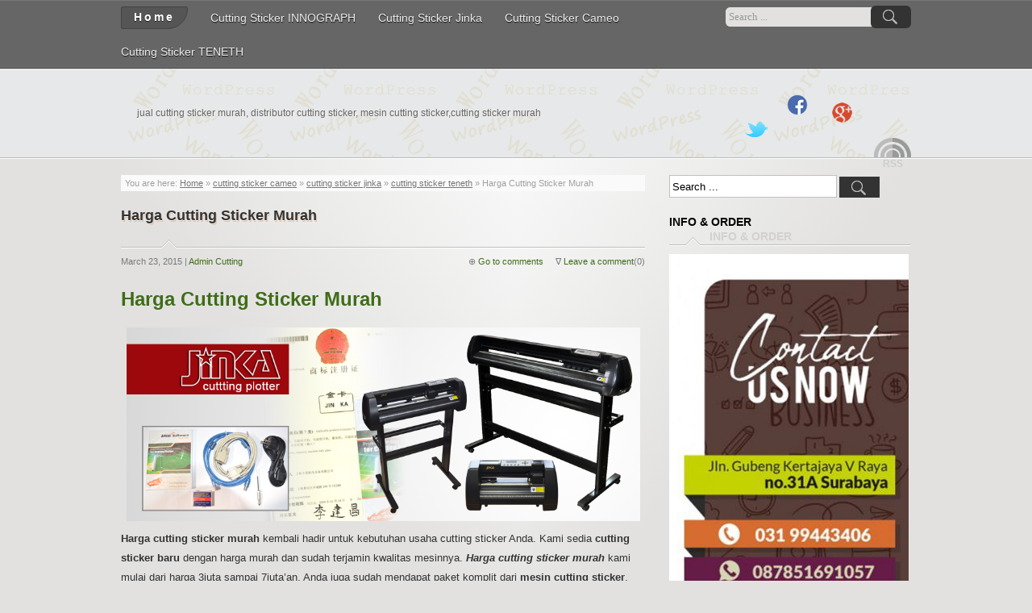

--- FILE ---
content_type: text/html; charset=UTF-8
request_url: https://jual-cuttingsticker.com/harga-cutting-sticker-murah/
body_size: 11734
content:
<!DOCTYPE html>
<!--[if IE 7]>
<html class="ie ie7" dir="ltr" lang="en-US" prefix="og: https://ogp.me/ns#">
<![endif]-->
<!--[if IE 8]>
<html class="ie ie8" dir="ltr" lang="en-US" prefix="og: https://ogp.me/ns#">
<![endif]-->
<!--[if !(IE 7) | !(IE 8) ]><!-->
<html dir="ltr" lang="en-US" prefix="og: https://ogp.me/ns#">
<!--<![endif]-->
<head>
	<!-- Global site tag (gtag.js) - Google Analytics -->
<script async src="https://www.googletagmanager.com/gtag/js?id=G-VBZZ4XKNSM"></script>
<script>
  window.dataLayer = window.dataLayer || [];
  function gtag(){dataLayer.push(arguments);}
  gtag('js', new Date());

  gtag('config', 'G-VBZZ4XKNSM');
</script>
	
<!-- 	<script data-ad-client="ca-pub-7772257919657080" async src="https://pagead2.googlesyndication.com/pagead/js/adsbygoogle.js"></script> -->
	<meta name="google-site-verification" content="g56fW-kaf-qrsTYO-WVMgQbqXWOd3SFD1O36ylFAlIg" />
	<meta name="viewport" content="width=device-width"/><!-- for mobile -->
	<title>Harga Cutting Sticker Murah |</title>
	<link rel="profile" href="http://gmpg.org/xfn/11">
	<link rel="pingback" href="https://jual-cuttingsticker.com/xmlrpc.php">
	<link rel="stylesheet" type="text/css" media="all" href="https://jual-cuttingsticker.com/wp-content/themes/zborder/style.css" />
	
		<!-- All in One SEO 4.9.3 - aioseo.com -->
	<meta name="description" content="Harga cutting sticker murah kembali hadir untuk kebutuhan usaha cutting sticker Anda. Kami sedia cutting sticker baru dengan harga murah dan sudah terjamin kwalitas mesinnya. Harga cutting sticker murah kami mulai dari harga 3juta&#039;an sampai 7juta, anda juga sudah mendapat paket komplit dari mesin cutting sticker." />
	<meta name="robots" content="max-image-preview:large" />
	<meta name="author" content="Admin Cutting"/>
	<meta name="google-site-verification" content="www.google.co.id/@_url.html" />
	<meta name="keywords" content="harga cutting sticker murah,harga cutting murah,cutting sticker murah,paket cutting sticker murah,jual cutting sticker murah,jual cutting murah,harga cutting terbaru,cutting sticker murah,harga cutting murah,harga cutting sticker murah,harga cutting terbaru,jual cutting murah,jual cutting sticker murah,paket cutting sticker murah,cutting sticker cameo,cutting sticker jinka,cutting sticker teneth" />
	<link rel="canonical" href="https://jual-cuttingsticker.com/harga-cutting-sticker-murah/" />
	<meta name="generator" content="All in One SEO (AIOSEO) 4.9.3" />
		<meta property="og:locale" content="en_US" />
		<meta property="og:site_name" content="| jual cutting sticker murah, distributor cutting sticker, mesin cutting sticker,cutting sticker murah" />
		<meta property="og:type" content="article" />
		<meta property="og:title" content="Harga Cutting Sticker Murah |" />
		<meta property="og:description" content="Harga cutting sticker murah kembali hadir untuk kebutuhan usaha cutting sticker Anda. Kami sedia cutting sticker baru dengan harga murah dan sudah terjamin kwalitas mesinnya. Harga cutting sticker murah kami mulai dari harga 3juta&#039;an sampai 7juta, anda juga sudah mendapat paket komplit dari mesin cutting sticker." />
		<meta property="og:url" content="https://jual-cuttingsticker.com/harga-cutting-sticker-murah/" />
		<meta property="og:image" content="https://jual-cuttingsticker.com/wp-content/uploads/2021/01/Bengke-Print-Indonesia.png" />
		<meta property="og:image:secure_url" content="https://jual-cuttingsticker.com/wp-content/uploads/2021/01/Bengke-Print-Indonesia.png" />
		<meta property="og:image:width" content="1500" />
		<meta property="og:image:height" content="1148" />
		<meta property="article:published_time" content="2015-03-23T08:09:13+00:00" />
		<meta property="article:modified_time" content="2015-03-23T08:19:31+00:00" />
		<meta property="article:publisher" content="https://www.facebook.com/bengkelprintindonesia/" />
		<meta name="twitter:card" content="summary" />
		<meta name="twitter:title" content="Harga Cutting Sticker Murah |" />
		<meta name="twitter:description" content="Harga cutting sticker murah kembali hadir untuk kebutuhan usaha cutting sticker Anda. Kami sedia cutting sticker baru dengan harga murah dan sudah terjamin kwalitas mesinnya. Harga cutting sticker murah kami mulai dari harga 3juta&#039;an sampai 7juta, anda juga sudah mendapat paket komplit dari mesin cutting sticker." />
		<meta name="twitter:image" content="https://jual-cuttingsticker.com/wp-content/uploads/2021/01/Bengke-Print-Indonesia.png" />
		<script type="application/ld+json" class="aioseo-schema">
			{"@context":"https:\/\/schema.org","@graph":[{"@type":"Article","@id":"https:\/\/jual-cuttingsticker.com\/harga-cutting-sticker-murah\/#article","name":"Harga Cutting Sticker Murah |","headline":"Harga Cutting Sticker Murah","author":{"@id":"https:\/\/jual-cuttingsticker.com\/author\/adminbp\/#author"},"publisher":{"@id":"https:\/\/jual-cuttingsticker.com\/#organization"},"image":{"@type":"ImageObject","url":"https:\/\/jual-cuttingsticker.com\/wp-content\/uploads\/2014\/10\/cutting-plotter-jinka1.jpg","@id":"https:\/\/jual-cuttingsticker.com\/harga-cutting-sticker-murah\/#articleImage","width":930,"height":350,"caption":"harga cutting sticker murah jinka"},"datePublished":"2015-03-23T15:09:13+07:00","dateModified":"2015-03-23T15:19:31+07:00","inLanguage":"en-US","mainEntityOfPage":{"@id":"https:\/\/jual-cuttingsticker.com\/harga-cutting-sticker-murah\/#webpage"},"isPartOf":{"@id":"https:\/\/jual-cuttingsticker.com\/harga-cutting-sticker-murah\/#webpage"},"articleSection":"cutting sticker cameo, cutting sticker jinka, cutting sticker teneth, cutting sticker murah, harga cutting murah, harga cutting sticker murah, harga cutting terbaru, jual cutting murah, jual cutting sticker murah, paket cutting sticker murah"},{"@type":"BreadcrumbList","@id":"https:\/\/jual-cuttingsticker.com\/harga-cutting-sticker-murah\/#breadcrumblist","itemListElement":[{"@type":"ListItem","@id":"https:\/\/jual-cuttingsticker.com#listItem","position":1,"name":"Home","item":"https:\/\/jual-cuttingsticker.com","nextItem":{"@type":"ListItem","@id":"https:\/\/jual-cuttingsticker.com\/category\/cutting-sticker-jinka\/#listItem","name":"cutting sticker jinka"}},{"@type":"ListItem","@id":"https:\/\/jual-cuttingsticker.com\/category\/cutting-sticker-jinka\/#listItem","position":2,"name":"cutting sticker jinka","item":"https:\/\/jual-cuttingsticker.com\/category\/cutting-sticker-jinka\/","nextItem":{"@type":"ListItem","@id":"https:\/\/jual-cuttingsticker.com\/harga-cutting-sticker-murah\/#listItem","name":"Harga Cutting Sticker Murah"},"previousItem":{"@type":"ListItem","@id":"https:\/\/jual-cuttingsticker.com#listItem","name":"Home"}},{"@type":"ListItem","@id":"https:\/\/jual-cuttingsticker.com\/harga-cutting-sticker-murah\/#listItem","position":3,"name":"Harga Cutting Sticker Murah","previousItem":{"@type":"ListItem","@id":"https:\/\/jual-cuttingsticker.com\/category\/cutting-sticker-jinka\/#listItem","name":"cutting sticker jinka"}}]},{"@type":"Organization","@id":"https:\/\/jual-cuttingsticker.com\/#organization","name":"Bengkel Print Indonesia87851691057","description":"jual cutting sticker murah, distributor cutting sticker, mesin cutting sticker,cutting sticker murah","url":"https:\/\/jual-cuttingsticker.com\/","telephone":"+6287851691057","logo":{"@type":"ImageObject","url":"https:\/\/jual-cuttingsticker.com\/wp-content\/uploads\/2021\/01\/Bengke-Print-Indonesia-1.png","@id":"https:\/\/jual-cuttingsticker.com\/harga-cutting-sticker-murah\/#organizationLogo","width":1500,"height":1148},"image":{"@id":"https:\/\/jual-cuttingsticker.com\/harga-cutting-sticker-murah\/#organizationLogo"},"sameAs":["https:\/\/www.facebook.com\/bengkelprintindonesia\/","https:\/\/www.instagram.com\/bengkelprintindonesia\/?hl=id"]},{"@type":"Person","@id":"https:\/\/jual-cuttingsticker.com\/author\/adminbp\/#author","url":"https:\/\/jual-cuttingsticker.com\/author\/adminbp\/","name":"Admin Cutting","image":{"@type":"ImageObject","@id":"https:\/\/jual-cuttingsticker.com\/harga-cutting-sticker-murah\/#authorImage","url":"https:\/\/secure.gravatar.com\/avatar\/77d5ee987d054189a4113ed5f0ed266414b5f8f358a7ef67c618813356ed9b37?s=96&d=mm&r=g","width":96,"height":96,"caption":"Admin Cutting"}},{"@type":"WebPage","@id":"https:\/\/jual-cuttingsticker.com\/harga-cutting-sticker-murah\/#webpage","url":"https:\/\/jual-cuttingsticker.com\/harga-cutting-sticker-murah\/","name":"Harga Cutting Sticker Murah |","description":"Harga cutting sticker murah kembali hadir untuk kebutuhan usaha cutting sticker Anda. Kami sedia cutting sticker baru dengan harga murah dan sudah terjamin kwalitas mesinnya. Harga cutting sticker murah kami mulai dari harga 3juta'an sampai 7juta, anda juga sudah mendapat paket komplit dari mesin cutting sticker.","inLanguage":"en-US","isPartOf":{"@id":"https:\/\/jual-cuttingsticker.com\/#website"},"breadcrumb":{"@id":"https:\/\/jual-cuttingsticker.com\/harga-cutting-sticker-murah\/#breadcrumblist"},"author":{"@id":"https:\/\/jual-cuttingsticker.com\/author\/adminbp\/#author"},"creator":{"@id":"https:\/\/jual-cuttingsticker.com\/author\/adminbp\/#author"},"datePublished":"2015-03-23T15:09:13+07:00","dateModified":"2015-03-23T15:19:31+07:00"},{"@type":"WebSite","@id":"https:\/\/jual-cuttingsticker.com\/#website","url":"https:\/\/jual-cuttingsticker.com\/","description":"jual cutting sticker murah, distributor cutting sticker, mesin cutting sticker,cutting sticker murah","inLanguage":"en-US","publisher":{"@id":"https:\/\/jual-cuttingsticker.com\/#organization"}}]}
		</script>
		<!-- All in One SEO -->

<link rel='dns-prefetch' href='//www.googletagmanager.com' />
<link rel="alternate" type="application/rss+xml" title=" &raquo; Feed" href="https://jual-cuttingsticker.com/feed/" />
<link rel="alternate" type="application/rss+xml" title=" &raquo; Comments Feed" href="https://jual-cuttingsticker.com/comments/feed/" />
<link rel="alternate" type="application/rss+xml" title=" &raquo; Harga Cutting Sticker Murah Comments Feed" href="https://jual-cuttingsticker.com/harga-cutting-sticker-murah/feed/" />
<link rel="alternate" title="oEmbed (JSON)" type="application/json+oembed" href="https://jual-cuttingsticker.com/wp-json/oembed/1.0/embed?url=https%3A%2F%2Fjual-cuttingsticker.com%2Fharga-cutting-sticker-murah%2F" />
<link rel="alternate" title="oEmbed (XML)" type="text/xml+oembed" href="https://jual-cuttingsticker.com/wp-json/oembed/1.0/embed?url=https%3A%2F%2Fjual-cuttingsticker.com%2Fharga-cutting-sticker-murah%2F&#038;format=xml" />
		<!-- This site uses the Google Analytics by MonsterInsights plugin v9.11.1 - Using Analytics tracking - https://www.monsterinsights.com/ -->
		<!-- Note: MonsterInsights is not currently configured on this site. The site owner needs to authenticate with Google Analytics in the MonsterInsights settings panel. -->
					<!-- No tracking code set -->
				<!-- / Google Analytics by MonsterInsights -->
		<style id='wp-img-auto-sizes-contain-inline-css' type='text/css'>
img:is([sizes=auto i],[sizes^="auto," i]){contain-intrinsic-size:3000px 1500px}
/*# sourceURL=wp-img-auto-sizes-contain-inline-css */
</style>

<link rel='stylesheet' id='wp-block-library-css' href='https://jual-cuttingsticker.com/wp-includes/css/dist/block-library/style.min.css?ver=6.9' type='text/css' media='all' />
<style id='global-styles-inline-css' type='text/css'>
:root{--wp--preset--aspect-ratio--square: 1;--wp--preset--aspect-ratio--4-3: 4/3;--wp--preset--aspect-ratio--3-4: 3/4;--wp--preset--aspect-ratio--3-2: 3/2;--wp--preset--aspect-ratio--2-3: 2/3;--wp--preset--aspect-ratio--16-9: 16/9;--wp--preset--aspect-ratio--9-16: 9/16;--wp--preset--color--black: #000000;--wp--preset--color--cyan-bluish-gray: #abb8c3;--wp--preset--color--white: #ffffff;--wp--preset--color--pale-pink: #f78da7;--wp--preset--color--vivid-red: #cf2e2e;--wp--preset--color--luminous-vivid-orange: #ff6900;--wp--preset--color--luminous-vivid-amber: #fcb900;--wp--preset--color--light-green-cyan: #7bdcb5;--wp--preset--color--vivid-green-cyan: #00d084;--wp--preset--color--pale-cyan-blue: #8ed1fc;--wp--preset--color--vivid-cyan-blue: #0693e3;--wp--preset--color--vivid-purple: #9b51e0;--wp--preset--gradient--vivid-cyan-blue-to-vivid-purple: linear-gradient(135deg,rgb(6,147,227) 0%,rgb(155,81,224) 100%);--wp--preset--gradient--light-green-cyan-to-vivid-green-cyan: linear-gradient(135deg,rgb(122,220,180) 0%,rgb(0,208,130) 100%);--wp--preset--gradient--luminous-vivid-amber-to-luminous-vivid-orange: linear-gradient(135deg,rgb(252,185,0) 0%,rgb(255,105,0) 100%);--wp--preset--gradient--luminous-vivid-orange-to-vivid-red: linear-gradient(135deg,rgb(255,105,0) 0%,rgb(207,46,46) 100%);--wp--preset--gradient--very-light-gray-to-cyan-bluish-gray: linear-gradient(135deg,rgb(238,238,238) 0%,rgb(169,184,195) 100%);--wp--preset--gradient--cool-to-warm-spectrum: linear-gradient(135deg,rgb(74,234,220) 0%,rgb(151,120,209) 20%,rgb(207,42,186) 40%,rgb(238,44,130) 60%,rgb(251,105,98) 80%,rgb(254,248,76) 100%);--wp--preset--gradient--blush-light-purple: linear-gradient(135deg,rgb(255,206,236) 0%,rgb(152,150,240) 100%);--wp--preset--gradient--blush-bordeaux: linear-gradient(135deg,rgb(254,205,165) 0%,rgb(254,45,45) 50%,rgb(107,0,62) 100%);--wp--preset--gradient--luminous-dusk: linear-gradient(135deg,rgb(255,203,112) 0%,rgb(199,81,192) 50%,rgb(65,88,208) 100%);--wp--preset--gradient--pale-ocean: linear-gradient(135deg,rgb(255,245,203) 0%,rgb(182,227,212) 50%,rgb(51,167,181) 100%);--wp--preset--gradient--electric-grass: linear-gradient(135deg,rgb(202,248,128) 0%,rgb(113,206,126) 100%);--wp--preset--gradient--midnight: linear-gradient(135deg,rgb(2,3,129) 0%,rgb(40,116,252) 100%);--wp--preset--font-size--small: 13px;--wp--preset--font-size--medium: 20px;--wp--preset--font-size--large: 36px;--wp--preset--font-size--x-large: 42px;--wp--preset--spacing--20: 0.44rem;--wp--preset--spacing--30: 0.67rem;--wp--preset--spacing--40: 1rem;--wp--preset--spacing--50: 1.5rem;--wp--preset--spacing--60: 2.25rem;--wp--preset--spacing--70: 3.38rem;--wp--preset--spacing--80: 5.06rem;--wp--preset--shadow--natural: 6px 6px 9px rgba(0, 0, 0, 0.2);--wp--preset--shadow--deep: 12px 12px 50px rgba(0, 0, 0, 0.4);--wp--preset--shadow--sharp: 6px 6px 0px rgba(0, 0, 0, 0.2);--wp--preset--shadow--outlined: 6px 6px 0px -3px rgb(255, 255, 255), 6px 6px rgb(0, 0, 0);--wp--preset--shadow--crisp: 6px 6px 0px rgb(0, 0, 0);}:where(.is-layout-flex){gap: 0.5em;}:where(.is-layout-grid){gap: 0.5em;}body .is-layout-flex{display: flex;}.is-layout-flex{flex-wrap: wrap;align-items: center;}.is-layout-flex > :is(*, div){margin: 0;}body .is-layout-grid{display: grid;}.is-layout-grid > :is(*, div){margin: 0;}:where(.wp-block-columns.is-layout-flex){gap: 2em;}:where(.wp-block-columns.is-layout-grid){gap: 2em;}:where(.wp-block-post-template.is-layout-flex){gap: 1.25em;}:where(.wp-block-post-template.is-layout-grid){gap: 1.25em;}.has-black-color{color: var(--wp--preset--color--black) !important;}.has-cyan-bluish-gray-color{color: var(--wp--preset--color--cyan-bluish-gray) !important;}.has-white-color{color: var(--wp--preset--color--white) !important;}.has-pale-pink-color{color: var(--wp--preset--color--pale-pink) !important;}.has-vivid-red-color{color: var(--wp--preset--color--vivid-red) !important;}.has-luminous-vivid-orange-color{color: var(--wp--preset--color--luminous-vivid-orange) !important;}.has-luminous-vivid-amber-color{color: var(--wp--preset--color--luminous-vivid-amber) !important;}.has-light-green-cyan-color{color: var(--wp--preset--color--light-green-cyan) !important;}.has-vivid-green-cyan-color{color: var(--wp--preset--color--vivid-green-cyan) !important;}.has-pale-cyan-blue-color{color: var(--wp--preset--color--pale-cyan-blue) !important;}.has-vivid-cyan-blue-color{color: var(--wp--preset--color--vivid-cyan-blue) !important;}.has-vivid-purple-color{color: var(--wp--preset--color--vivid-purple) !important;}.has-black-background-color{background-color: var(--wp--preset--color--black) !important;}.has-cyan-bluish-gray-background-color{background-color: var(--wp--preset--color--cyan-bluish-gray) !important;}.has-white-background-color{background-color: var(--wp--preset--color--white) !important;}.has-pale-pink-background-color{background-color: var(--wp--preset--color--pale-pink) !important;}.has-vivid-red-background-color{background-color: var(--wp--preset--color--vivid-red) !important;}.has-luminous-vivid-orange-background-color{background-color: var(--wp--preset--color--luminous-vivid-orange) !important;}.has-luminous-vivid-amber-background-color{background-color: var(--wp--preset--color--luminous-vivid-amber) !important;}.has-light-green-cyan-background-color{background-color: var(--wp--preset--color--light-green-cyan) !important;}.has-vivid-green-cyan-background-color{background-color: var(--wp--preset--color--vivid-green-cyan) !important;}.has-pale-cyan-blue-background-color{background-color: var(--wp--preset--color--pale-cyan-blue) !important;}.has-vivid-cyan-blue-background-color{background-color: var(--wp--preset--color--vivid-cyan-blue) !important;}.has-vivid-purple-background-color{background-color: var(--wp--preset--color--vivid-purple) !important;}.has-black-border-color{border-color: var(--wp--preset--color--black) !important;}.has-cyan-bluish-gray-border-color{border-color: var(--wp--preset--color--cyan-bluish-gray) !important;}.has-white-border-color{border-color: var(--wp--preset--color--white) !important;}.has-pale-pink-border-color{border-color: var(--wp--preset--color--pale-pink) !important;}.has-vivid-red-border-color{border-color: var(--wp--preset--color--vivid-red) !important;}.has-luminous-vivid-orange-border-color{border-color: var(--wp--preset--color--luminous-vivid-orange) !important;}.has-luminous-vivid-amber-border-color{border-color: var(--wp--preset--color--luminous-vivid-amber) !important;}.has-light-green-cyan-border-color{border-color: var(--wp--preset--color--light-green-cyan) !important;}.has-vivid-green-cyan-border-color{border-color: var(--wp--preset--color--vivid-green-cyan) !important;}.has-pale-cyan-blue-border-color{border-color: var(--wp--preset--color--pale-cyan-blue) !important;}.has-vivid-cyan-blue-border-color{border-color: var(--wp--preset--color--vivid-cyan-blue) !important;}.has-vivid-purple-border-color{border-color: var(--wp--preset--color--vivid-purple) !important;}.has-vivid-cyan-blue-to-vivid-purple-gradient-background{background: var(--wp--preset--gradient--vivid-cyan-blue-to-vivid-purple) !important;}.has-light-green-cyan-to-vivid-green-cyan-gradient-background{background: var(--wp--preset--gradient--light-green-cyan-to-vivid-green-cyan) !important;}.has-luminous-vivid-amber-to-luminous-vivid-orange-gradient-background{background: var(--wp--preset--gradient--luminous-vivid-amber-to-luminous-vivid-orange) !important;}.has-luminous-vivid-orange-to-vivid-red-gradient-background{background: var(--wp--preset--gradient--luminous-vivid-orange-to-vivid-red) !important;}.has-very-light-gray-to-cyan-bluish-gray-gradient-background{background: var(--wp--preset--gradient--very-light-gray-to-cyan-bluish-gray) !important;}.has-cool-to-warm-spectrum-gradient-background{background: var(--wp--preset--gradient--cool-to-warm-spectrum) !important;}.has-blush-light-purple-gradient-background{background: var(--wp--preset--gradient--blush-light-purple) !important;}.has-blush-bordeaux-gradient-background{background: var(--wp--preset--gradient--blush-bordeaux) !important;}.has-luminous-dusk-gradient-background{background: var(--wp--preset--gradient--luminous-dusk) !important;}.has-pale-ocean-gradient-background{background: var(--wp--preset--gradient--pale-ocean) !important;}.has-electric-grass-gradient-background{background: var(--wp--preset--gradient--electric-grass) !important;}.has-midnight-gradient-background{background: var(--wp--preset--gradient--midnight) !important;}.has-small-font-size{font-size: var(--wp--preset--font-size--small) !important;}.has-medium-font-size{font-size: var(--wp--preset--font-size--medium) !important;}.has-large-font-size{font-size: var(--wp--preset--font-size--large) !important;}.has-x-large-font-size{font-size: var(--wp--preset--font-size--x-large) !important;}
/*# sourceURL=global-styles-inline-css */
</style>

<style id='classic-theme-styles-inline-css' type='text/css'>
/*! This file is auto-generated */
.wp-block-button__link{color:#fff;background-color:#32373c;border-radius:9999px;box-shadow:none;text-decoration:none;padding:calc(.667em + 2px) calc(1.333em + 2px);font-size:1.125em}.wp-block-file__button{background:#32373c;color:#fff;text-decoration:none}
/*# sourceURL=/wp-includes/css/classic-themes.min.css */
</style>
<link rel='stylesheet' id='zborder-style-css' href='https://jual-cuttingsticker.com/wp-content/themes/zborder/style.css?ver=0.9.0' type='text/css' media='all' />

<!-- Google tag (gtag.js) snippet added by Site Kit -->
<!-- Google Analytics snippet added by Site Kit -->
<script type="text/javascript" src="https://www.googletagmanager.com/gtag/js?id=G-VBZZ4XKNSM" id="google_gtagjs-js" async></script>
<script type="text/javascript" id="google_gtagjs-js-after">
/* <![CDATA[ */
window.dataLayer = window.dataLayer || [];function gtag(){dataLayer.push(arguments);}
gtag("set","linker",{"domains":["jual-cuttingsticker.com"]});
gtag("js", new Date());
gtag("set", "developer_id.dZTNiMT", true);
gtag("config", "G-VBZZ4XKNSM");
//# sourceURL=google_gtagjs-js-after
/* ]]> */
</script>
<link rel="https://api.w.org/" href="https://jual-cuttingsticker.com/wp-json/" /><link rel="alternate" title="JSON" type="application/json" href="https://jual-cuttingsticker.com/wp-json/wp/v2/posts/161" /><link rel="EditURI" type="application/rsd+xml" title="RSD" href="https://jual-cuttingsticker.com/xmlrpc.php?rsd" />
<meta name="generator" content="WordPress 6.9" />
<link rel='shortlink' href='https://jual-cuttingsticker.com/?p=161' />

<link rel="stylesheet" href="https://jual-cuttingsticker.com/wp-content/plugins/count-per-day/counter.css" type="text/css" />
<meta name="generator" content="Site Kit by Google 1.170.0" />		<link rel="shortcut icon" href="https://jual-cuttingsticker.com/wp-content/themes/zborder/imgs/favicon.ico" />
<style type="text/css">.recentcomments a{display:inline !important;padding:0 !important;margin:0 !important;}</style>
<!-- Google Tag Manager snippet added by Site Kit -->
<script type="text/javascript">
/* <![CDATA[ */

			( function( w, d, s, l, i ) {
				w[l] = w[l] || [];
				w[l].push( {'gtm.start': new Date().getTime(), event: 'gtm.js'} );
				var f = d.getElementsByTagName( s )[0],
					j = d.createElement( s ), dl = l != 'dataLayer' ? '&l=' + l : '';
				j.async = true;
				j.src = 'https://www.googletagmanager.com/gtm.js?id=' + i + dl;
				f.parentNode.insertBefore( j, f );
			} )( window, document, 'script', 'dataLayer', 'GTM-NDT9X3SW' );
			
/* ]]> */
</script>

<!-- End Google Tag Manager snippet added by Site Kit -->
<link rel="icon" href="https://jual-cuttingsticker.com/wp-content/uploads/2014/10/cropped-logo-32x32.jpg" sizes="32x32" />
<link rel="icon" href="https://jual-cuttingsticker.com/wp-content/uploads/2014/10/cropped-logo-192x192.jpg" sizes="192x192" />
<link rel="apple-touch-icon" href="https://jual-cuttingsticker.com/wp-content/uploads/2014/10/cropped-logo-180x180.jpg" />
<meta name="msapplication-TileImage" content="https://jual-cuttingsticker.com/wp-content/uploads/2014/10/cropped-logo-270x270.jpg" />
	
	<!-- Google Tag Manager -->
<script>(function(w,d,s,l,i){w[l]=w[l]||[];w[l].push({'gtm.start':
new Date().getTime(),event:'gtm.js'});var f=d.getElementsByTagName(s)[0],
j=d.createElement(s),dl=l!='dataLayer'?'&l='+l:'';j.async=true;j.src=
'https://www.googletagmanager.com/gtm.js?id='+i+dl;f.parentNode.insertBefore(j,f);
})(window,document,'script','dataLayer','GTM-NNGCKW6');</script>
<!-- End Google Tag Manager -->
	
</head>
	
<body class="wp-singular post-template-default single single-post postid-161 single-format-standard wp-theme-zborder">

	<!-- Google Tag Manager (noscript) -->
<noscript><iframe src="https://www.googletagmanager.com/ns.html?id=GTM-NNGCKW6"
height="0" width="0" style="display:none;visibility:hidden"></iframe></noscript>
<!-- End Google Tag Manager (noscript) -->
	
<div id="header">
	<div class="navi_and_search">
		<div class="navi_and_search_inner">
			<div id="navi">
				<ul class="navi_dt">
					<li><a class="home" href="https://jual-cuttingsticker.com/" rel="home">Home</a></li>
					<li class="page_item page-item-585 page_item_has_children"><a href="https://jual-cuttingsticker.com/cutting-sticker-innograph/">Cutting Sticker INNOGRAPH</a>
<ul class='children'>
	<li class="page_item page-item-591"><a href="https://jual-cuttingsticker.com/cutting-sticker-innograph/cutting-sticker-innograph-r500/">Cutting Sticker INNOGRAPH R500</a></li>
	<li class="page_item page-item-594"><a href="https://jual-cuttingsticker.com/cutting-sticker-innograph/cutting-sticker-innograph-r720/">Cutting Sticker INNOGRAPH R720</a></li>
	<li class="page_item page-item-599"><a href="https://jual-cuttingsticker.com/cutting-sticker-innograph/cutting-sticker-innograph-r1350/">Cutting Sticker INNOGRAPH R1350</a></li>
</ul>
</li>
<li class="page_item page-item-2 page_item_has_children"><a href="https://jual-cuttingsticker.com/harga-cutting-sticker/">Cutting Sticker Jinka</a>
<ul class='children'>
	<li class="page_item page-item-24"><a href="https://jual-cuttingsticker.com/harga-cutting-sticker/cutting-sticker-jinka-361/">Cutting Sticker JINKA 361</a></li>
	<li class="page_item page-item-30"><a href="https://jual-cuttingsticker.com/harga-cutting-sticker/cutting-sticker-jinka-721/">Cutting sticker JINKA 721</a></li>
	<li class="page_item page-item-34"><a href="https://jual-cuttingsticker.com/harga-cutting-sticker/cutting-sticker-jinka-1351/">Cutting sticker JINKA 1351</a></li>
</ul>
</li>
<li class="page_item page-item-63"><a href="https://jual-cuttingsticker.com/harga-cutting-sticker-cameo/">Cutting Sticker Cameo</a></li>
<li class="page_item page-item-66 page_item_has_children"><a href="https://jual-cuttingsticker.com/harga-cutting-sticker-teneth/">Cutting Sticker TENETH</a>
<ul class='children'>
	<li class="page_item page-item-71"><a href="https://jual-cuttingsticker.com/harga-cutting-sticker-teneth/teneth-th440/">Teneth TH440</a></li>
	<li class="page_item page-item-76"><a href="https://jual-cuttingsticker.com/harga-cutting-sticker-teneth/teneth-th740/">Teneth TH740</a></li>
	<li class="page_item page-item-82"><a href="https://jual-cuttingsticker.com/harga-cutting-sticker-teneth/teneth-th1300/">Teneth TH1300</a></li>
</ul>
</li>
				</ul>
				<ul class="navi_mobile">
					<li>Menu</li>
				</ul>
			</div>
			<div id="search">
				<form id="searchform" method="get" action="https://jual-cuttingsticker.com/">
	<input type="text" value="Search ..." onfocus="if (this.value == 'Search ...') {this.value = '';}" onblur="if (this.value == '') {this.value = 'Search ...';}" size="35" maxlength="50" name="s" id="s" />
	<input type="submit" id="searchsubmit" value="Search" />
</form>			</div>
			<div class="clear"></div>
		</div>
	</div>

	<div class="title_and_rss">
		<div class="title_and_rss_inner">
						<h1 class="site_title">
				<a href="https://jual-cuttingsticker.com/" rel="home"></a>
			</h1>
			<h2 class="site_desc">jual cutting sticker murah, distributor cutting sticker, mesin cutting sticker,cutting sticker murah</h2>
			<div id="rss">
				
				<a class="feed" href="http://bengkel-print.com/" rel="bookmark" title="RSS Feed"><span>RSS Feed</span></a>

									<a  class="twitter" href="https://twitter.com/BengkelPrint" rel="author" title="Follow me!"><span>Follow me!</span></a>
				
									<a  class="facebook" href="https://www.facebook.com/bengkelprintindonesia" rel="author" title="Facebook"><span>Facebook</span></a>
				
									<a  class="googleplus" href="https://plus.google.com/+BengkelPrint/op/profilephoto" rel="publisher" title="Google+"><span>Google+</span></a>
				
				<em class="rss_text">RSS</em>
			</div>
			<div class="clear"></div>
		</div>
	</div>

</div>

<div id="wrapper">
	<div class="wrapper_inner">
		
<div id="content">
	
	<div class="post_path">
		You are here: <a class="first_home" rel="nofollow" title="Go to homepage" href="https://jual-cuttingsticker.com/">Home</a>
		&raquo; <a href="https://jual-cuttingsticker.com/category/cutting-sticker-cameo/" rel="category tag">cutting sticker cameo</a> &raquo; <a href="https://jual-cuttingsticker.com/category/cutting-sticker-jinka/" rel="category tag">cutting sticker jinka</a> &raquo; <a href="https://jual-cuttingsticker.com/category/cutting-sticker-teneth/" rel="category tag">cutting sticker teneth</a> &raquo; Harga Cutting Sticker Murah	</div>
	<div class="post post_s post-161 type-post status-publish format-standard hentry category-cutting-sticker-cameo category-cutting-sticker-jinka category-cutting-sticker-teneth tag-cutting-sticker-murah tag-harga-cutting-murah tag-harga-cutting-sticker-murah tag-harga-cutting-terbaru tag-jual-cutting-murah tag-jual-cutting-sticker-murah tag-paket-cutting-sticker-murah" id="post-161">
		<h1 class="title title_s">Harga Cutting Sticker Murah</h1>		<div id="scroll_s_p" class="p_meta_s_t">
			March 23, 2015			| <a href="https://jual-cuttingsticker.com/author/adminbp/" rel="author">Admin Cutting</a>
										<span class="p_comment_s">&nabla; <a href="#respond" title="Go to respond" rel="nofollow">Leave a comment</a>(0)</span>
				<span class="p_comment_s">&oplus; <a href="#comments" title="Go to comments" rel="nofollow">Go to comments</a></span>
						<span class="jtxs_bg"></span>
		</div>
		<div class="entry" id="entry_font">
			<h1><a title="harga cutting sticker murah" href="http://jual-cuttingsticker.com/harga-cutting-sticker-murah/"><strong>Harga Cutting Sticker Murah</strong></a></h1>
<p><a href="http://jual-cuttingsticker.com/wp-content/uploads/2014/10/cutting-plotter-jinka1.jpg"><img fetchpriority="high" decoding="async" class="aligncenter size-full wp-image-43" src="http://jual-cuttingsticker.com/wp-content/uploads/2014/10/cutting-plotter-jinka1.jpg" alt="harga cutting sticker murah jinka" width="930" height="350" srcset="https://jual-cuttingsticker.com/wp-content/uploads/2014/10/cutting-plotter-jinka1.jpg 930w, https://jual-cuttingsticker.com/wp-content/uploads/2014/10/cutting-plotter-jinka1-300x112.jpg 300w" sizes="(max-width: 930px) 100vw, 930px" /></a><strong>Harga cutting sticker murah</strong> kembali hadir untuk kebutuhan usaha cutting sticker Anda. Kami sedia <strong>cutting sticker baru</strong> dengan harga murah dan sudah terjamin kwalitas mesinnya. <em><strong>Harga cutting sticker murah</strong></em> kami mulai dari harga 3juta sampai 7juta&#8217;an, Anda juga sudah mendapat paket komplit dari <strong>mesin cutting sticker</strong>. Untuk cara pengoperasiannya Anda cukup menyediakan 1 perangkat komputer dan 1 buah mesin cutting sticker plotter dan bahan-bahan seperti polyflex atau polyflox serta perlengkapan yang lainnya.<span id="more-161"></span></p>
<p><strong>Cutting sticker murah</strong> kami sudah tersebar di seluruh area pasar indonesia. Jadi Anda tidak perlu khawatir lagi soal kwalitas dan <strong>harga mesin cutting sticker</strong> yang kita jual, dengan harga yang cukup murah Anda sudah bisa mendapatkan cutting sticker dan memulai usaha Anda. Dengan menggunakan mesin cutting ini, bisa mempermudah dan menghemat waktu untuk membuat sticker gambar &amp; sticker tulisan sesuai dengan design anda. Mesin cutting sticker ini biasanya dioperasikan menggunakan program Artcut, Flexi Sign, WinPCSIGN atau bila anda tidak familiar bisa juga menggunakan Casmate, CorelDraw dan lain lain.<br />
Berikut beberapa type <strong>Mesin Cutting Sticker Murah</strong> kami yang Ready Stock :</p>
<p>*<strong><span style="text-decoration: underline;">Mesin Cutting Sticker JINKA</span></strong> :</p>
<ol>
<li><strong>Cutting Sticker JINKA 361</strong></li>
<li><strong>Cutting Sticker JINKA 721</strong></li>
<li><a href="http://jual-cuttingsticker.com/harga-cutting-sticker/cutting-sticker-jinka-1351/"><strong>Cutting Sticker JINKA 1351</strong></a></li>
<li><strong>Cutting Sticker JINKA XL-451E</strong></li>
<li><strong>Cutting Sticker JINKA XL-721E</strong></li>
<li><strong>Cutting Sticker JINKA XL-1351E</strong></li>
</ol>
<p>*<strong><span style="text-decoration: underline;">Mesin Cutting Sticker TENETH</span></strong> :</p>
<ol>
<li><strong>Cutting Sticker TENETH 440</strong></li>
<li><a href="http://jual-cuttingsticker.com/harga-cutting-sticker-teneth/teneth-th740/"><strong>Cutting Sticker TENETH 740</strong></a></li>
<li><strong>Cutting Sticker TENETH 1300</strong></li>
</ol>
<p>*<a href="http://jual-cuttingsticker.com/harga-cutting-sticker-cameo/"><strong><span style="text-decoration: underline;">Mesin Cutting Sticker CAMEO</span></strong></a></p>
<p>Dari mesin Cutting Sticker yang kami sediakan ada banyak kelebihan dari masing-masing type mulai dari kecepatan potong pisau, lebih jeli dan pressisi dalam pemotongan design, dan yang pastinya <strong>Harga mesin cutting Murah</strong> kami sudah bisa untuk memotong langsung lewat CorelDraw. Jadi bagi anda yang hobby desain lewat CorelDraw tidak usah bingung-bingung lagi dan akan lebih mudah dalam pengoperasian, tapi order langsung ketempat kami ada <em>Training Gratiss</em> untuk Anda, karena <strong>Mesin Cutting Sticker Murah</strong> kami bisa mendampingi bisnis sampingan anda.<br />
Apabila anda memerlukan Informasi tentang produk mesin cutting sticker murah kami, baik itu harga dan paket cutting sticker anda bisa mengunjungi website kami di <strong><em>http://cuttingstickerjinka.com/</em></strong>.<br />
Atau anda bisa menghubungi team sales kami di <strong><em>087851691057</em></strong> atau <em><strong>081335093314.</strong></em></p>
<p style="text-align: center;">&#8220;<span style="color: #ff0000;"><em><strong>NAKAMAS IMAK AGRAH HARUM HIBEL HALEBES OKOT</strong></em></span>&#8220;</p>
<p><a title="harga cutting sticker murah" href="http://jual-cuttingsticker.com/harga-cutting-sticker-murah/"><strong>Harga Cutting Sticker Murah</strong></a></p>
					</div>
		<div class="p_meta">
			Filed under <h2><a href="https://jual-cuttingsticker.com/category/cutting-sticker-cameo/" rel="category tag">cutting sticker cameo</a>, <a href="https://jual-cuttingsticker.com/category/cutting-sticker-jinka/" rel="category tag">cutting sticker jinka</a>, <a href="https://jual-cuttingsticker.com/category/cutting-sticker-teneth/" rel="category tag">cutting sticker teneth</a></h2>
			| Tags: <h2><a href="https://jual-cuttingsticker.com/tag/cutting-sticker-murah/" rel="tag">cutting sticker murah</a>, <a href="https://jual-cuttingsticker.com/tag/harga-cutting-murah/" rel="tag">harga cutting murah</a>, <a href="https://jual-cuttingsticker.com/tag/harga-cutting-sticker-murah/" rel="tag">harga cutting sticker murah</a>, <a href="https://jual-cuttingsticker.com/tag/harga-cutting-terbaru/" rel="tag">harga cutting terbaru</a>, <a href="https://jual-cuttingsticker.com/tag/jual-cutting-murah/" rel="tag">jual cutting murah</a>, <a href="https://jual-cuttingsticker.com/tag/jual-cutting-sticker-murah/" rel="tag">jual cutting sticker murah</a>, <a href="https://jual-cuttingsticker.com/tag/paket-cutting-sticker-murah/" rel="tag">paket cutting sticker murah</a></h2>
		</div>
		<div id="nav_below">
			<p class="nav-previous">&laquo; <a href="https://jual-cuttingsticker.com/jual-cutting-sticker-2015/" rel="prev">Jual Cutting Sticker 2015</a> </p>
			<p class="nav-next"> <a href="https://jual-cuttingsticker.com/mesin-cutting-sticker-produksi-cina/" rel="next">Mesin Cutting Sticker Produksi Cina</a> &raquo;</p>
		</div>
	</div>

	<!-- You can start editing here. -->

						<div id="comments-div"><span id="comments-addcomment"><a href="#respond"  rel="nofollow" title="Leave a comment ?">Leave a comment ?</a></span><h2 id="comments">0 Comments.</h2></div>
			
	<script type="text/javascript">
	/* <![CDATA[ */
		function grin(tag) {
			var myField;
			tag = ' ' + tag + ' ';
			if (document.getElementById('comment') && document.getElementById('comment').type == 'textarea') {
				myField = document.getElementById('comment');
			} else {
				return false;
			}
			if (document.selection) {
				myField.focus();
				sel = document.selection.createRange();
				sel.text = tag;
				myField.focus();
			}
			else if (myField.selectionStart || myField.selectionStart == '0') {
				var startPos = myField.selectionStart;
				var endPos = myField.selectionEnd;
				var cursorPos = endPos;
				myField.value = myField.value.substring(0, startPos)
							  + tag
							  + myField.value.substring(endPos, myField.value.length);
				cursorPos += tag.length;
				myField.focus();
				myField.selectionStart = cursorPos;
				myField.selectionEnd = cursorPos;
			}
			else {
				myField.value += tag;
				myField.focus();
			}
		}
	/* ]]> */
	</script>
		<div id="respond" class="comment-respond">
		<h3 id="reply-title" class="comment-reply-title">Leave a Comment</h3><form action="https://jual-cuttingsticker.com/wp-comments-post.php" method="post" id="commentform" class="comment-form"><p class="smilies">
	<a href="javascript:grin(':?:')"><img src="https://jual-cuttingsticker.com//wp-includes/images/smilies/icon_question.gif" alt="" /></a>
	<a href="javascript:grin(':razz:')"><img src="https://jual-cuttingsticker.com//wp-includes/images/smilies/icon_razz.gif" alt="" /></a>
	<a href="javascript:grin(':sad:')"><img src="https://jual-cuttingsticker.com//wp-includes/images/smilies/icon_sad.gif" alt="" /></a>
	<a href="javascript:grin(':evil:')"><img src="https://jual-cuttingsticker.com//wp-includes/images/smilies/icon_evil.gif" alt="" /></a>
	<a href="javascript:grin(':!:')"><img src="https://jual-cuttingsticker.com//wp-includes/images/smilies/icon_exclaim.gif" alt="" /></a>
	<a href="javascript:grin(':smile:')"><img src="https://jual-cuttingsticker.com//wp-includes/images/smilies/icon_smile.gif" alt="" /></a>
	<a href="javascript:grin(':oops:')"><img src="https://jual-cuttingsticker.com//wp-includes/images/smilies/icon_redface.gif" alt="" /></a>
	<a href="javascript:grin(':grin:')"><img src="https://jual-cuttingsticker.com//wp-includes/images/smilies/icon_biggrin.gif" alt="" /></a>
	<a href="javascript:grin(':eek:')"><img src="https://jual-cuttingsticker.com//wp-includes/images/smilies/icon_surprised.gif" alt="" /></a>
	<a href="javascript:grin(':shock:')"><img src="https://jual-cuttingsticker.com//wp-includes/images/smilies/icon_eek.gif" alt="" /></a>
	<a href="javascript:grin(':???:')"><img src="https://jual-cuttingsticker.com//wp-includes/images/smilies/icon_confused.gif" alt="" /></a>
	<a href="javascript:grin(':cool:')"><img src="https://jual-cuttingsticker.com//wp-includes/images/smilies/icon_cool.gif" alt="" /></a>
	<a href="javascript:grin(':lol:')"><img src="https://jual-cuttingsticker.com//wp-includes/images/smilies/icon_lol.gif" alt="" /></a>
	<a href="javascript:grin(':mad:')"><img src="https://jual-cuttingsticker.com//wp-includes/images/smilies/icon_mad.gif" alt="" /></a>
	<a href="javascript:grin(':twisted:')"><img src="https://jual-cuttingsticker.com//wp-includes/images/smilies/icon_twisted.gif" alt="" /></a>
	<a href="javascript:grin(':roll:')"><img src="https://jual-cuttingsticker.com//wp-includes/images/smilies/icon_rolleyes.gif" alt="" /></a>
	<a href="javascript:grin(':wink:')"><img src="https://jual-cuttingsticker.com//wp-includes/images/smilies/icon_wink.gif" alt="" /></a>
	<a href="javascript:grin(':idea:')"><img src="https://jual-cuttingsticker.com//wp-includes/images/smilies/icon_idea.gif" alt="" /></a>
	<a href="javascript:grin(':arrow:')"><img src="https://jual-cuttingsticker.com//wp-includes/images/smilies/icon_arrow.gif" alt="" /></a>
	<a href="javascript:grin(':neutral:')"><img src="https://jual-cuttingsticker.com//wp-includes/images/smilies/icon_neutral.gif" alt="" /></a>
	<a href="javascript:grin(':cry:')"><img src="https://jual-cuttingsticker.com//wp-includes/images/smilies/icon_cry.gif" alt="" /></a>
	<a href="javascript:grin(':mrgreen:')"><img src="https://jual-cuttingsticker.com//wp-includes/images/smilies/icon_mrgreen.gif" alt="" /></a>
	<br /></p><p class="comment-form-comment"><textarea aria-required="true" rows="8" cols="45" name="comment" id="comment" onkeydown="if(event.ctrlKey){if(event.keyCode==13){document.getElementById('submit').click();return false}};"></textarea></p><p class="comment-note">NOTE - You can use these <abbr title="HyperText Markup Language">HTML</abbr> tags and attributes:<br /> <code>&lt;a href=&quot;&quot; title=&quot;&quot;&gt; &lt;abbr title=&quot;&quot;&gt; &lt;acronym title=&quot;&quot;&gt; &lt;b&gt; &lt;blockquote cite=&quot;&quot;&gt; &lt;cite&gt; &lt;code&gt; &lt;del datetime=&quot;&quot;&gt; &lt;em&gt; &lt;i&gt; &lt;q cite=&quot;&quot;&gt; &lt;s&gt; &lt;strike&gt; &lt;strong&gt; </code></p><p class="comment-form-author"><input id="author" name="author" type="text" value="" size="30" /> <label for="author">NAME</label></p>
<p class="comment-form-email"><input id="email" name="email" type="text" value="" size="30" /> <label for="email">EMAIL</label></p>
<p class="comment-form-url"><input id="url" name="url" type="text" value="" size="30" /> <label for="url">Website URL</label></p>
<p class="form-submit"><input name="submit" type="submit" id="submit" class="submit" value="SUBMIT" /> <input type='hidden' name='comment_post_ID' value='161' id='comment_post_ID' />
<input type='hidden' name='comment_parent' id='comment_parent' value='0' />
</p><p style="display: none;"><input type="hidden" id="akismet_comment_nonce" name="akismet_comment_nonce" value="9b46ac9e1a" /></p><p style="display: none !important;" class="akismet-fields-container" data-prefix="ak_"><label>&#916;<textarea name="ak_hp_textarea" cols="45" rows="8" maxlength="100"></textarea></label><input type="hidden" id="ak_js_1" name="ak_js" value="7"/><script>document.getElementById( "ak_js_1" ).setAttribute( "value", ( new Date() ).getTime() );</script></p></form>	</div><!-- #respond -->
	
</div><!--content-->

<div id="sidebar">

<div id="search-2" class="widget widget_search"><form id="searchform" method="get" action="https://jual-cuttingsticker.com/">
	<input type="text" value="Search ..." onfocus="if (this.value == 'Search ...') {this.value = '';}" onblur="if (this.value == '') {this.value = 'Search ...';}" size="35" maxlength="50" name="s" id="s" />
	<input type="submit" id="searchsubmit" value="Search" />
</form></div><div id="text-7" class="widget widget_text"><h3 class="widgettitle">INFO &#038; ORDER</h3>			<div class="textwidget"><p><!-- wp:image {"id":2720,"sizeSlug":"large","linkDestination":"custom"} --></p>
<figure class="wp-block-image size-large"><a href="http://jual-cuttingsticker.com/"><img decoding="async" width="297" height="1024" src="http://jual-cuttingsticker.com/wp-content/uploads/2019/12/12-10-2019-b-297x1024.jpg" alt="" class="wp-image-2720" srcset="https://jual-cuttingsticker.com/wp-content/uploads/2019/12/12-10-2019-b-297x1024.jpg 297w, https://jual-cuttingsticker.com/wp-content/uploads/2019/12/12-10-2019-b-87x300.jpg 87w, https://jual-cuttingsticker.com/wp-content/uploads/2019/12/12-10-2019-b-446x1536.jpg 446w" sizes="(max-width: 297px) 100vw, 297px" /></a></figure>
<p><!-- /wp:image --></p>
</div>
		</div><div id="text-8" class="widget widget_text"><h3 class="widgettitle">PRINTER CETAK KAOS</h3>			<div class="textwidget"><a href="http://bengkelprint.co.id"><img class="aligncenter wp-image-99 size-full" src="http://jual-cuttingsticker.com/wp-content/uploads/2014/10/printer-dtg.gif" alt="printer dtg" width="350" height="230" /></a></div>
		</div><div id="text-10" class="widget widget_text">			<div class="textwidget"><script type="text/javascript">
(function() {
var script = document.createElement('script');
script.type = 'text/javascript';
script.src = 'http://www.bukalapak.com/assets/widget.js';var script_doc = document.getElementsByTagName('script')[0];
if(script_doc.src != script.src)
script_doc.parentNode.insertBefore(script, script_doc);
})();
</script><div id="bukalapak-widget" data-widget-id="25720" data-username="Bengkel_Print" data-host="http://www.bukalapak.com"></div></div>
		</div>
		<div id="recent-posts-2" class="widget widget_recent_entries">
		<h3 class="widgettitle">Recent Posts</h3>
		<ul>
											<li>
					<a href="https://jual-cuttingsticker.com/4-kreasi-sederhana-dari-cutting-bahan-vinyl/">4 Kreasi Sederhana Dari Cutting Bahan Vinyl</a>
									</li>
											<li>
					<a href="https://jual-cuttingsticker.com/jual-cutting-sticker-jinka-nxl-ac-721-1351-kalimantan-barat/">Jual Cutting Sticker JINKA NXL AC 721 1351 Kalimantan Barat</a>
									</li>
											<li>
					<a href="https://jual-cuttingsticker.com/mengenal-kegunaan-sticker-vinyl-dan-karakteristiknya/">Mengenal Kegunaan Sticker Vinyl Dan Karakteristiknya</a>
									</li>
											<li>
					<a href="https://jual-cuttingsticker.com/jual-bahan-dye-pet-hologram-32-cm-x-30m-murah/">Jual Bahan DYE PET Hologram 32 cm x 30m Murah</a>
									</li>
											<li>
					<a href="https://jual-cuttingsticker.com/jual-mesin-cutting-gcc-ar-24-diskon-799-ribu-rupiah/">Jual Mesin Cutting GCC AR  24 DISKON 799 Ribu Rupiah</a>
									</li>
					</ul>

		</div><div id="recent-comments-2" class="widget widget_recent_comments"><h3 class="widgettitle">Recent Comments</h3><ul id="recentcomments"><li class="recentcomments"><span class="comment-author-link"><a href="https://jual-cuttingsticker.com/" class="url" rel="ugc">Admin Cutting</a></span> on <a href="https://jual-cuttingsticker.com/cara-install-mesin-cutting-sticker-innograph/#comment-25673">Cara Install Mesin Cutting Sticker INNOGRAPH</a></li><li class="recentcomments"><span class="comment-author-link">Alfin</span> on <a href="https://jual-cuttingsticker.com/cara-install-mesin-cutting-sticker-innograph/#comment-25616">Cara Install Mesin Cutting Sticker INNOGRAPH</a></li><li class="recentcomments"><span class="comment-author-link">Akangckp</span> on <a href="https://jual-cuttingsticker.com/cara-setting-mesin-cutting-jinka-agar-presisi/#comment-25368">Cara Setting Mesin Cutting JINKA Agar Presisi</a></li><li class="recentcomments"><span class="comment-author-link">Endin</span> on <a href="https://jual-cuttingsticker.com/cara-setting-mesin-cutting-jinka-agar-presisi/#comment-25354">Cara Setting Mesin Cutting JINKA Agar Presisi</a></li><li class="recentcomments"><span class="comment-author-link">Eko</span> on <a href="https://jual-cuttingsticker.com/3-hal-yang-perlu-dilakukan-saat-mesin-cutting-error/#comment-25346">3 Hal Yang Perlu Dilakukan Saat Mesin Cutting Error</a></li></ul></div><div id="archives-2" class="widget widget_archive"><h3 class="widgettitle">Archives</h3>
			<ul>
					<li><a href='https://jual-cuttingsticker.com/2021/11/'>November 2021</a></li>
	<li><a href='https://jual-cuttingsticker.com/2021/09/'>September 2021</a></li>
	<li><a href='https://jual-cuttingsticker.com/2021/08/'>August 2021</a></li>
	<li><a href='https://jual-cuttingsticker.com/2021/04/'>April 2021</a></li>
	<li><a href='https://jual-cuttingsticker.com/2021/03/'>March 2021</a></li>
	<li><a href='https://jual-cuttingsticker.com/2021/02/'>February 2021</a></li>
	<li><a href='https://jual-cuttingsticker.com/2021/01/'>January 2021</a></li>
	<li><a href='https://jual-cuttingsticker.com/2020/10/'>October 2020</a></li>
	<li><a href='https://jual-cuttingsticker.com/2020/09/'>September 2020</a></li>
	<li><a href='https://jual-cuttingsticker.com/2020/08/'>August 2020</a></li>
	<li><a href='https://jual-cuttingsticker.com/2020/07/'>July 2020</a></li>
	<li><a href='https://jual-cuttingsticker.com/2020/06/'>June 2020</a></li>
	<li><a href='https://jual-cuttingsticker.com/2020/03/'>March 2020</a></li>
	<li><a href='https://jual-cuttingsticker.com/2020/02/'>February 2020</a></li>
	<li><a href='https://jual-cuttingsticker.com/2020/01/'>January 2020</a></li>
	<li><a href='https://jual-cuttingsticker.com/2019/12/'>December 2019</a></li>
	<li><a href='https://jual-cuttingsticker.com/2019/11/'>November 2019</a></li>
	<li><a href='https://jual-cuttingsticker.com/2019/10/'>October 2019</a></li>
	<li><a href='https://jual-cuttingsticker.com/2019/09/'>September 2019</a></li>
	<li><a href='https://jual-cuttingsticker.com/2019/08/'>August 2019</a></li>
	<li><a href='https://jual-cuttingsticker.com/2019/07/'>July 2019</a></li>
	<li><a href='https://jual-cuttingsticker.com/2019/06/'>June 2019</a></li>
	<li><a href='https://jual-cuttingsticker.com/2019/05/'>May 2019</a></li>
	<li><a href='https://jual-cuttingsticker.com/2019/04/'>April 2019</a></li>
	<li><a href='https://jual-cuttingsticker.com/2019/03/'>March 2019</a></li>
	<li><a href='https://jual-cuttingsticker.com/2019/02/'>February 2019</a></li>
	<li><a href='https://jual-cuttingsticker.com/2019/01/'>January 2019</a></li>
	<li><a href='https://jual-cuttingsticker.com/2018/12/'>December 2018</a></li>
	<li><a href='https://jual-cuttingsticker.com/2018/11/'>November 2018</a></li>
	<li><a href='https://jual-cuttingsticker.com/2018/10/'>October 2018</a></li>
	<li><a href='https://jual-cuttingsticker.com/2018/09/'>September 2018</a></li>
	<li><a href='https://jual-cuttingsticker.com/2018/08/'>August 2018</a></li>
	<li><a href='https://jual-cuttingsticker.com/2018/07/'>July 2018</a></li>
	<li><a href='https://jual-cuttingsticker.com/2018/06/'>June 2018</a></li>
	<li><a href='https://jual-cuttingsticker.com/2018/05/'>May 2018</a></li>
	<li><a href='https://jual-cuttingsticker.com/2018/04/'>April 2018</a></li>
	<li><a href='https://jual-cuttingsticker.com/2018/03/'>March 2018</a></li>
	<li><a href='https://jual-cuttingsticker.com/2018/02/'>February 2018</a></li>
	<li><a href='https://jual-cuttingsticker.com/2018/01/'>January 2018</a></li>
	<li><a href='https://jual-cuttingsticker.com/2017/12/'>December 2017</a></li>
	<li><a href='https://jual-cuttingsticker.com/2017/11/'>November 2017</a></li>
	<li><a href='https://jual-cuttingsticker.com/2017/09/'>September 2017</a></li>
	<li><a href='https://jual-cuttingsticker.com/2017/08/'>August 2017</a></li>
	<li><a href='https://jual-cuttingsticker.com/2017/07/'>July 2017</a></li>
	<li><a href='https://jual-cuttingsticker.com/2017/05/'>May 2017</a></li>
	<li><a href='https://jual-cuttingsticker.com/2017/04/'>April 2017</a></li>
	<li><a href='https://jual-cuttingsticker.com/2017/03/'>March 2017</a></li>
	<li><a href='https://jual-cuttingsticker.com/2017/02/'>February 2017</a></li>
	<li><a href='https://jual-cuttingsticker.com/2017/01/'>January 2017</a></li>
	<li><a href='https://jual-cuttingsticker.com/2016/12/'>December 2016</a></li>
	<li><a href='https://jual-cuttingsticker.com/2016/11/'>November 2016</a></li>
	<li><a href='https://jual-cuttingsticker.com/2016/10/'>October 2016</a></li>
	<li><a href='https://jual-cuttingsticker.com/2016/09/'>September 2016</a></li>
	<li><a href='https://jual-cuttingsticker.com/2016/08/'>August 2016</a></li>
	<li><a href='https://jual-cuttingsticker.com/2016/07/'>July 2016</a></li>
	<li><a href='https://jual-cuttingsticker.com/2016/06/'>June 2016</a></li>
	<li><a href='https://jual-cuttingsticker.com/2016/05/'>May 2016</a></li>
	<li><a href='https://jual-cuttingsticker.com/2016/04/'>April 2016</a></li>
	<li><a href='https://jual-cuttingsticker.com/2016/02/'>February 2016</a></li>
	<li><a href='https://jual-cuttingsticker.com/2016/01/'>January 2016</a></li>
	<li><a href='https://jual-cuttingsticker.com/2015/12/'>December 2015</a></li>
	<li><a href='https://jual-cuttingsticker.com/2015/11/'>November 2015</a></li>
	<li><a href='https://jual-cuttingsticker.com/2015/10/'>October 2015</a></li>
	<li><a href='https://jual-cuttingsticker.com/2015/09/'>September 2015</a></li>
	<li><a href='https://jual-cuttingsticker.com/2015/08/'>August 2015</a></li>
	<li><a href='https://jual-cuttingsticker.com/2015/03/'>March 2015</a></li>
	<li><a href='https://jual-cuttingsticker.com/2014/11/'>November 2014</a></li>
	<li><a href='https://jual-cuttingsticker.com/2014/10/'>October 2014</a></li>
			</ul>

			</div><div id="categories-2" class="widget widget_categories"><h3 class="widgettitle">Categories</h3>
			<ul>
					<li class="cat-item cat-item-5"><a href="https://jual-cuttingsticker.com/category/artikel/">artikel</a>
</li>
	<li class="cat-item cat-item-9817"><a href="https://jual-cuttingsticker.com/category/bahan-sticker/">Bahan Sticker</a>
</li>
	<li class="cat-item cat-item-15"><a href="https://jual-cuttingsticker.com/category/cutting-sticker-cameo/">cutting sticker cameo</a>
</li>
	<li class="cat-item cat-item-730"><a href="https://jual-cuttingsticker.com/category/cutting-sticker-gcc/">cutting sticker GCC</a>
</li>
	<li class="cat-item cat-item-2136"><a href="https://jual-cuttingsticker.com/category/cutting-sticker-graphtec/">cutting sticker graphtec</a>
</li>
	<li class="cat-item cat-item-700"><a href="https://jual-cuttingsticker.com/category/cutting-sticker-innograph/">cutting sticker innograph</a>
</li>
	<li class="cat-item cat-item-3"><a href="https://jual-cuttingsticker.com/category/cutting-sticker-jinka/">cutting sticker jinka</a>
</li>
	<li class="cat-item cat-item-3260"><a href="https://jual-cuttingsticker.com/category/cutting-sticker-portrait-2/">cutting sticker Portrait 2</a>
</li>
	<li class="cat-item cat-item-4"><a href="https://jual-cuttingsticker.com/category/cutting-sticker-teneth/">cutting sticker teneth</a>
</li>
	<li class="cat-item cat-item-4856"><a href="https://jual-cuttingsticker.com/category/polyflex-chemica/">polyflex chemica</a>
</li>
	<li class="cat-item cat-item-4855"><a href="https://jual-cuttingsticker.com/category/polyflex-rieflex/">polyflex rieflex</a>
</li>
	<li class="cat-item cat-item-6707"><a href="https://jual-cuttingsticker.com/category/printableflex/">printableflex</a>
</li>
	<li class="cat-item cat-item-5670"><a href="https://jual-cuttingsticker.com/category/printer-rdp-mini-eco-solvent/">Printer RDP mini eco solvent</a>
</li>
	<li class="cat-item cat-item-5705"><a href="https://jual-cuttingsticker.com/category/silhouette-curio/">silhouette curio</a>
</li>
	<li class="cat-item cat-item-9745"><a href="https://jual-cuttingsticker.com/category/silhouette-portrait-3/">Silhouette Portrait 3</a>
</li>
	<li class="cat-item cat-item-1"><a href="https://jual-cuttingsticker.com/category/uncategorized/">Uncategorized</a>
</li>
			</ul>

			</div><div id="meta-2" class="widget widget_meta"><h3 class="widgettitle">Meta</h3>
		<ul>
						<li><a href="https://jual-cuttingsticker.com/admin-bp/">Log in</a></li>
			<li><a href="https://jual-cuttingsticker.com/feed/">Entries feed</a></li>
			<li><a href="https://jual-cuttingsticker.com/comments/feed/">Comments feed</a></li>

			<li><a href="https://wordpress.org/">WordPress.org</a></li>
		</ul>

		</div><div id="text-9" class="widget widget_text">			<div class="textwidget"><a href="http://bengkelprint.com"><img class="aligncenter size-full wp-image-125" src="http://jual-cuttingsticker.com/wp-content/uploads/2014/11/iklan-google-1.gif" alt="iklan-google-1" width="728" height="90" /></a></div>
		</div>

</div><!-- end: #sidebar -->
		<div class="clear"></div>
		<span class="w_i_bg_l"></span>
		<span class="w_i_bg_r"></span>
	</div><!--.wrapper_inner-->
</div><!--#wrapper-->

<div id="footer">
	<div class="footer_inner">
		<div class="footer_content">
			Copyright &copy; 2026 <a href="https://jual-cuttingsticker.com/" title=""></a>
			<span class="sepa">|</span> <a href="http://zww.me" title="zBorder Theme">zBorder Theme</a> powered by <a href="http://wordpress.org/">WordPress</a>		</div>
		<a class="back_to_top" href="javascript:scroll(0,0)" rel="nofollow" title="Back to top">&#9650;</a>
	</div>
	<span class="back_to_top_mobile"><a href="#" rel="nofollow" title="Back to top">&#9650;</a></span>
</div>

<script type="speculationrules">
{"prefetch":[{"source":"document","where":{"and":[{"href_matches":"/*"},{"not":{"href_matches":["/wp-*.php","/wp-admin/*","/wp-content/uploads/*","/wp-content/*","/wp-content/plugins/*","/wp-content/themes/zborder/*","/*\\?(.+)"]}},{"not":{"selector_matches":"a[rel~=\"nofollow\"]"}},{"not":{"selector_matches":".no-prefetch, .no-prefetch a"}}]},"eagerness":"conservative"}]}
</script>
		<!-- Google Tag Manager (noscript) snippet added by Site Kit -->
		<noscript>
			<iframe src="https://www.googletagmanager.com/ns.html?id=GTM-NDT9X3SW" height="0" width="0" style="display:none;visibility:hidden"></iframe>
		</noscript>
		<!-- End Google Tag Manager (noscript) snippet added by Site Kit -->
		<script defer type="text/javascript" src="https://jual-cuttingsticker.com/wp-content/plugins/akismet/_inc/akismet-frontend.js?ver=1704811922" id="akismet-frontend-js"></script>
</body>
</html>

<!-- Page cached by LiteSpeed Cache 7.7 on 2026-01-19 06:37:05 -->